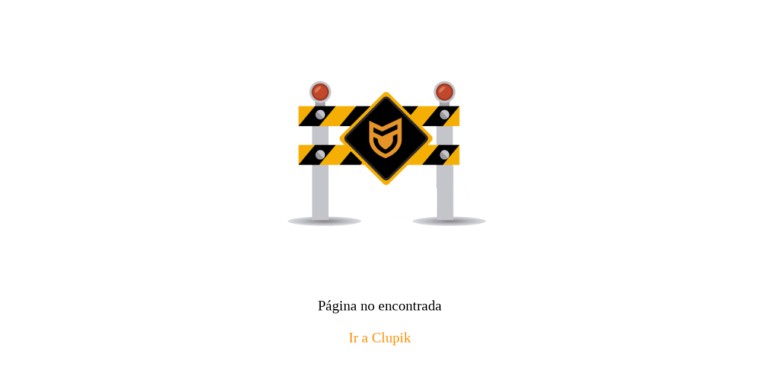

--- FILE ---
content_type: text/html; charset=utf-8
request_url: https://www.caumadridrugby.com/es/content/page/CSS.css
body_size: 1316
content:
<!DOCTYPE html>
<html lang="es">

<head>
    <style>
        body {
            padding: 2%;
            font-family: verdana;
            text-align: center;
            margin-top: 1%;
            line-height: 30px;
        }

        .bluebg {}

        .btn {
            padding: calc(24px / 2) calc(24px * 1);
            border-radius: 100px;
            border-width: 2px;
            border-style: solid;
            color: #fff;
            background-color: #fe9003;
            border-color: #fe9003;
            font-size: 24px;
            font-weight: 400;
            vertical-align: middle;

        }

        .txtwhite {
            font-size: 24px;
            font-weight: 400;
        }

        .txtlink {
            font-size: 24px;
            color: #fe9003;
            text-decoration: none;
        }

        .imgcenter {
            width: 50vh;
            margin: 0.75em;
            padding: 30px;
        }
    </style>

    <title>Clupik App</title>
    <meta charset="UTF-8">
    <meta name="description" content="Coming soon template">
    <meta name="author" content="https://downloadfort.com/">
    <meta name="viewport" content="width=device-width, initial-scale=1.0">
    <link href="CSS.css" rel="stylesheet">
</head>

<body class="body bluebg">
    <img src="/assets/img/barrera.png" class="imgcenter">
    <p class="txtwhite">Página no encontrada</p>
    <a class="txtlink" href="https://www.clupik.com">Ir a Clupik</a>
</body>

</html>